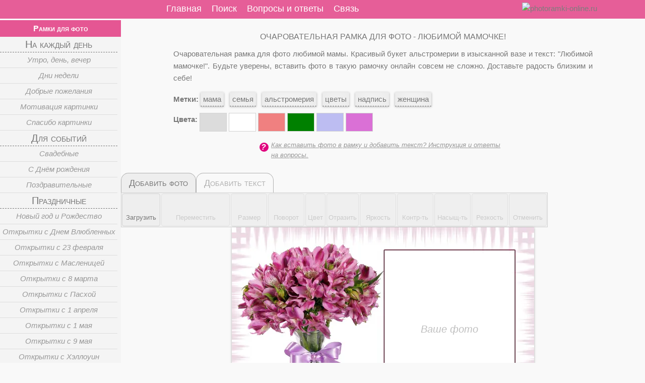

--- FILE ---
content_type: text/html; charset=utf-8
request_url: https://photoramki-online.ru/648-ocharovatelnaya-ramka-dlya-foto-lyubimoy-mamochke.html
body_size: 13148
content:
  <!DOCTYPE html>
<html  lang="ru-RU">
<head>
    <meta charset="utf-8">
    <meta name="viewport" content="width=device-width,initial-scale=1">
    <title>Очаровательная рамка для фото - Любимой мамочке!</title>
    <meta name="description" content="Очаровательная рамка для фото любимой мамы...">
    <meta name="keywords" content="фоторамки онлайн, вставить фото, добавить текст на изображениемама, семья, альстромерия, цветы, надпись, женщина"/>
    
    <meta name="google-site-verification" content="WsI3OEdyvA42ZBdM7m9X9AvUAIO9pj00Wr8wxfKG9PE" >
    <meta name="yandex-verification" content="9597d9a826469595">
    <meta name="application-name" content="photoramki-online">
    <meta name="msapplication-tooltip" content="Открыть photoramki-online">
    <meta name="msapplication-starturl" content="/">
    <meta name="msapplication-window" content="width=1024"/>
    
    
    
       <link rel="icon" type="image/png" href="/favicon-96x96.png" sizes="96x96" />
    <link rel="icon" type="image/svg+xml" href="/favicon.svg" />
    <link rel="shortcut icon" href="/favicon.ico" />
    <link rel="apple-touch-icon" sizes="180x180" href="/favicon/apple-touch-icon.png" />
    <meta name="apple-mobile-web-app-title" content="Рhotoramki-online" />
    <link rel="manifest" href="/favicon/site.webmanifest" /><style>html,body,div,span,h1,h2,h3,p,a,b,u,i,center,ul,li,form,label,table,tr,th,td,nav{ margin:0; padding:0; border:0; vertical-align:baseline}article,aside,details,figcaption,figure,footer,header,hgroup,menu,nav,section{ display:block}body{line-height:1}ol,ul{list-style:none}:root{ --primary-color:#e55693;--border-radius:12px}*,*::before,*::after{}*{font-size:15px;color:#777;font-family:Roboto,Tahoma,Verdana,sans-serif;line-height:1.6em} p,p strong,p a,p a:link{text-align:justify}p{margin:10px 0}a{outline:medium none}a,a strong{outline:none;text-decoration:none;font-weight:400}a:link{font-weight:400}a:visited{font-weight:400}a:hover{text-decoration:underline}h1{font-size:16px;font-weight:500;text-transform:uppercase;text-align:center}.TR{clear:both;display:block;height:0;overflow:hidden;width:100%}html,body{background-color:#f9f9f9;width:100%;height:100%} #wrapper{margin-right:auto;margin-left:auto;background-color:#f9f9f9;width:1280px;min-height:100%}#header{background-color:var(--primary-color);opacity:0.95;overflow:hidden;position:fixed;z-index:1000;height:37px;left:0;right:0}#logotext a{font-family:Comic Sans MS;font-size:18px;line-height:24px;color:#fff;text-shadow:0 -1px 0 #f6f8f3}#logotext a::before{ content:"♥"}#header_box{width:1120px;margin:0 auto;position:relative}#navbar,#nav_mini{width:100%;float:left}#nav_mini{display:none} #topMemuMini{position:absolute;width:100px;padding:3px 0;cursor:pointer;display:block;font-size:18px;color:#fff;font-weight:400;height:fit-content;line-height:32px} #topMemuMini:hover{font-weight:bold}.icon-bar{display:block;width:30px;margin:2px;border-radius:1px;border:2px double #fff;float:left} #logoMini{padding:5px;position:absolute;top:0;right:10px;z-index:1001} .mobBtn{width:30px;float:left;margin-right:10px;padding:2px}#menuTop{position:absolute;float:left;left:240px;user-select:none}#menuTop ul li{padding:0 10px;float:left}#current{font-weight:bold;padding:0;text-decoration:none}#menuTop ul li#current{text-decoration:underline}#menuTop ul li a,#current{font-size:18px;color:#fff;line-height:35px}#current,#menuTop ul li a:hover{font-weight:bold;padding:0;text-decoration:none}#middle{padding-top:40px;position:relative;width:100%}#container{float:left;overflow:hidden;width:100%}#content{padding:0 0 0 240px}#leftcolumn{float:left;z-index:22;width:240px;overflow-y:auto;position:relative;height:auto;margin-left:-100%} #prolog,#epilog,.ShotArticle{position:relative;margin:0 auto;clear:both;padding:10px 0} #prolog{width:80%;padding-top:20px}#epilog{width:90%}#epilog p{text-align:justify;margin:0}#footer{clear:both;background-color:#cdc9c9;width:100%;height:30px;margin-top:-30px;z-index:1;bottom:0;position:relative} #footer p{text-align:center;margin:0}#LiveInternet{display:none}#leftcolumn{background-color:rgb(244,244,244);user-select:none}#leftcolumn a{text-decoration:none;display:block}#leftMemu{cursor:pointer;display:block;overflow:auto}#leftMemu h2{background-color:var(--primary-color);height:33px;text-align:center}#leftMemu h2 a{font-variant:small-caps;font-size:16px;color:#fff;font-weight:600;line-height:33px}#leftcolumn .li-gr{margin-right:7px;border:0px solid #d2d2d2;border-left:none} #leftcolumn .li-gr a,#leftcolumn .li-off a{font-variant:small-caps} #leftcolumn .li-gr a{font-size:20px}#leftcolumn .li-sgr a{font-size:15px;font-variant:normal}#leftcolumn .li-off a{font-size:17px} #leftcolumn .li-sgr a{color:#999;font-style:italic}#leftcolumn .li-gr a:hover,#leftcolumn .li-sgr a:hover{background-color:#eee} #leftcolumn .li-sgr a:hover{color:#555} #leftMemu li .li-sgr:hover,#leftMemu .li-off:hover{background-color:#eee} #leftcolumn .li-sgr span:hover{color:#777}#leftcolumn ul.menu li a{line-height:30px;text-align:center}#leftcolumn .li-gr a{border-bottom:1px dashed #777} #leftcolumn .li-off,#leftcolumn .li-sgr a{border-bottom:1px solid #ddd}.insHelp{color:#999;margin:0px auto;width:500px;font-size:13px;padding:5px 20px;font-style:italic}.helpQ{width:18px ;line-height:18px} .insHelp a{color:#999;text-decoration:underline;font-size:13px}.helpQ{color:#fff;float:left;top:-3px;background-color:#e0037f;text-align:center;text-indent:-3px;font-weight:bold;font-size:16px;border-radius:50%;margin:5px} .helpQ::before{display:block;content:"?";transition:all 0.3s ease-out 0s} .labels a{background-color:white;margin-top:10px;border-bottom:1px dashed #777;padding:5px; line-height:2.7;box-shadow:0 1px 4px rgba(0,0,0,0.3),0 0 40px rgba(0,0,0,0.1) inset}.labels a:hover{text-decoration:none;color:#e0037f }#trimForm,#textForm{display:none}#eTools{margin:0 auto;position:relative;user-select:none}#eToolMenu{clear:both;background-color:#f2f2f2;position:relative;border:1px solid #d2d2d2}#ePhoto,#eText{position:relative;top:0;left:0;margin:0;padding:0}#ePhoto ul,#ePhoto li,#eText ul,#eText li{margin:1px;padding:3px}#ePhoto li,#eText li{list-style:none;display:inline;float:left}#eText{display:none}.eToolTb{text-align:center;font-variant:small-caps;float:left;display:block;font-size:18px;padding:5px 15px;color:#b0b0b0;border:1px solid #b0b0b0;border-bottom:none;border-top-left-radius:15px;border-top-right-radius:15px}.eToolTb:hover{color:#777}.eToolTbA{background-color:#eee;color:#777;cursor:default}.eToolBtn{margin:0px;border:1px solid #d2d2d2;border-radius:4px;text-align:center;float:left;background-color:#eee;height:57px;line-height:1em}.eToolText{font-size:13px;clear:both}#curIm,#selectFontFm,#selectFontSize{padding:6px 0}.button3{cursor:pointer;font-size:21px;line-height:20px;height:30px;width:30px;display:inline-block}.button3:hover{background-color:#d0d0d0}.button3:active{background-color:#c0c0c0}.noActive,.noActive div{opacity:0.55;pointer-events:none}.eButton{background-image:url("images/button_edit8.png");height:30px;width:30px;border-radius:7px;padding:1px;display:inline-block} #eLeft{background-position:0 0}#eRight{background-position:-30px 0}#eTop{background-position:-60px 0}#eBot{background-position:-90px 0}#eSmall{background-position:-120px 0}#eBig{background-position:-150px 0}#eRotatL{background-position:-180px 0}#eRotatR{background-position:-210px 0}#eGray{background-position:-238px 0}#eScaleG{background-position:-270px 0}#eBrighL{background-position:-120px 0}#eBrighR{background-position:-150px 0}#eContrL{background-position:-120px 0}#eContrR{background-position:-150px 0}#eSaturL{background-position:-120px 0}#eSaturR{background-position:-150px 0}#eSharpL{background-position:-120px 0}#eSharpR{background-position:-150px 0}#eUndo{background-position:-390px 0}#eLoad{background-position:-330px 0}#eRotat{background-position:-630px 0}#brighBtn,#contrBtn,#saturBtn,#sharpBtn,#bgrOpacBtn{position:relative}#brigh,#contr,#satur,#sharp,#bgrOpac,#bgrBlur{font-size:12px;display:none}.leter{position:absolute;color:#c0c0c0;font-size:20px;font-style:italic}.leter:hover{color:#990000}.photoIn{position:absolute}.butColor{box-shadow:none;display:inline-block;width:52px;height:35px;margin:2px 0;border:1px solid #d2d2d2}.butColor:hover{box-shadow:0 0 3px #a3a3a3}.labels .aColor{padding:0px;box-shadow:none}#phLoadForm{display:none}#popupCut{width:640px}#closeCut{width:85px}#getCartBlok{width:533px;margin:0 auto;display:none}.panelRigth .button{width:121px;margin:5px auto} .form .panelLeft{width:380px} .form .panelRigth{width:120px} #getCartLoader,#fade,.popupbox{display:none}#PhotoFrame{overflow:hidden;margin:0 auto;position:relative;z-index:20; background:#fff none repeat scroll 0 0;box-shadow:0 1px 4px rgba(0,0,0,0.3)}#Frame,#FrameImg{width:100%;height:100%}#FrameImg{object-fit:cover}#Frame{position:absolute;top:0;z-index:21;pointer-events:none}#moveRes{width:40px;height:20px;top:20px;left:20px;position:absolute;z-index:22;cursor:move;outline:2px dashed rgba(222,60,80,.9);display:none}.dn{display:none}#movend{display:none;z-index:21}#bgrOpacBtn,#bgrBlurBtn{width:70px}#helpSite{width:600px;margin:0 auto;text-align:center;font-style:italic;padding:10px 0;font-size: 18px; color: #86828d;font-variant: small-caps;}.um-btn{background-image:url('../images/UMIcon.png');width:32px;height:32px;margin-right:10px;background-size:contain;background-repeat:no-repeat;background-position:center}
.icon-button{ display:inline-flex; align-items:center; justify-content:center; text-decoration:none; height:30px; padding:20px 7px; margin:12px auto; border-radius:24px; font-family:Arial,sans-serif; font-size:16px; transition:all 0.3s;border:none; cursor:pointer; border:1px solid #8b3ffd; box-sizing:border-box; animation: pulse 4s ease-in-out infinite;}.icon-button span{color:#6e2dc4}a:hover .icon-button{text-decoration:none}﻿#eTools{display:table} #eToolMenu{display:table} @media screen and (max-width:1279px)and (min-width:1024px){#wrapper,#header_box{width:1000px}#content{padding:0} #logo,#leftcolumn{display:none}#nav_mini{display:block}#menuTop{left:0;top:40px;border-top:1px solid #fff}#leftcolumn{left:-300px;position:fixed;height:90%;margin-left:0;top:75px;box-shadow:0 0 10px rgba(0,0,0,0.5)}}@media screen and (max-width:1023px)and (min-width:768px){#logo,#leftcolumn{display:none}#wrapper,#header_box{width:744px}#content{padding:0} #nav_mini{display:block}#menuTop{left:0;top:40px;border-top:1px solid #fff}#leftcolumn{left:-300px;position:fixed;height:90%;margin-left:0;top:75px;box-shadow:0 0 10px rgba(0,0,0,0.5)}} @media screen and (max-width:767px)and (min-width:640px){#logo,#leftcolumn{display:none}#wrapper,#header_box,#nav_menu{width:614px}#content{padding:0} #nav_mini{display:block}#menuTop{left:0;top:40px;border-top:1px solid #fff}#leftcolumn{left:-300px;position:fixed;height:90%;margin-left:0;top:75px;box-shadow:0 0 10px rgba(0,0,0,0.5)}#bgrBlur{top:47px}}@media screen and (max-width:639px) {#logo,#leftcolumn{display:none}#wrapper,#header_box{width:336px}#content{padding:0} p{margin:0}#nav_mini{display:block}#menuTop{left:0;top:40px;border-top:1px solid #fff}#leftcolumn{left:-300px;position:fixed;height:90%;margin-left:0;top:110px;box-shadow:0 0 10px rgba(0,0,0,0.5)} .labels a{padding:2px}.insHelp{width:300px}.adsTop{display:none} #popupCut{width:330px} #cutMiniature{width:150px} .eButton{margin:2px}#curIm{height:36px}#bgrOpacBtn,#bgrBlurBtn{width:78px}#getCartBlok,#helpSite{width:300px}.panelRigth .button{width:60px;margin-top:30px}#getCartSForm,#getCartBForm{padding:0}.form p,#helpSite{font-size:13px}.form .panelLeft{width:200px}.form .panelRigth{width:68px}#bgrBlur{top:113px}}
@keyframes pulse{0% {transform: scale(1);opacity: 1;-webkit-box-shadow: 0 0 rgba(139,63,253,.5);-moz-box-shadow: 0 0 rgba(139,63,253,.5);box-shadow: 0 0 rgba(139,63,253,.5); }  50% {transform: scale(1.05);  opacity: 0.8; }100% { transform: scale(1);opacity: 1;-webkit-box-shadow: 0 0 0 20px rgba(139,63,253,.0);-moz-box-shadow: 0 0 0 20px rgba(139,63,253,.0);box-shadow: 0 0 0 20px rgba(139,63,253,.0);}  
       
        
        
        
		
		
   
   
        
       
   
    
        
        	
		
		
    </style><script data-ad-client="ca-pub-7901103485314127" async src="https://pagead2.googlesyndication.com/pagead/js/adsbygoogle.js"></script><!-- Google tag (gtag.js) --><script async src="https://www.googletagmanager.com/gtag/js?id=G-0J6EZBS7JD"></script><script>  window.dataLayer = window.dataLayer || [];  function gtag(){dataLayer.push(arguments);}  gtag('js', new Date()); gtag('config', 'G-0J6EZBS7JD');</script><meta name="yandex-verification" content="9597d9a826469595"><script src="https://sdk.adlook.tech/inventory/core.js" async type="text/javascript"></script><script>
(function UTCoreInitialization() {
  if (window.UTInventoryCore) {
    new window.UTInventoryCore({type: "sticky",host: 2652,content: false,width: 400,height: 225,playMode: "autoplay",align: "right",verticalAlign: "bottom",openTo: "open-creativeView",infinity: true,interfaceType: 0,withoutIframe: true,infinityTimer: 1,mobile: {align: "center",verticalAlign: "bottom",},});
    return;
  }
  setTimeout(UTCoreInitialization, 100);
})();
</script></head>
 	<body>
     <header id="header"><nav id="header_box"><div id="nav_mini"><div id="topMemuMini"><div class="mobBtn"><span class="icon-bar"></span><span class="icon-bar"></span><span class="icon-bar"></span></div>Меню</div></div><div id="navbar"><nav id="menuTop" >
	<ul><li><a id=pathMain href="https://photoramki-online.ru/">Главная</a></li><li><a href="https://photoramki-online.ru/poisk.html">Поиск</a></li><li><a href="https://photoramki-online.ru/voprosy.html">Вопросы и ответы</a></li><li><a href="https://photoramki-online.ru/contact.html">Связь</a></li></ul>
		 </nav><!--id="pillmenu"--></div><div id="logoMini"><a href="https://photoramki-online.ru/"><picture><source type="image/webp" srcset="https://photoramki-online.ru/images/logo-mini1.webp"><source type="image/png" srcset="https://photoramki-online.ru/images/logo-mini1.png"><img src="https://photoramki-online.ru/images/logo-mini1.png" alt="photoramki-online.ru" width="190" height="22"></picture></a></div></nav></header><div id="wrapper"><div id="middle"><div id="container"><div id="content"><div id="prolog"><header><h1>Очаровательная рамка для фото - Любимой мамочке!</h1></header><p>Очаровательная рамка для фото любимой мамы. Красивый букет альстромерии в изысканной вазе и текст: "Любимой мамочке!". Будьте уверены, вставить фото в такую рамочку онлайн совсем не сложно. Доставьте радость близким и себе!</p><p class="labels"><b>Метки:</b> <a href="https://photoramki-online.ru/poisk.html?t=мама" target="_blank">мама</a>&nbsp &nbsp<a href="https://photoramki-online.ru/poisk.html?t=семья" target="_blank">семья</a>&nbsp &nbsp<a href="https://photoramki-online.ru/poisk.html?t=альстромерия" target="_blank">альстромерия</a>&nbsp &nbsp<a href="https://photoramki-online.ru/poisk.html?t=цветы" target="_blank">цветы</a>&nbsp &nbsp<a href="https://photoramki-online.ru/poisk.html?t=надпись" target="_blank">надпись</a>&nbsp &nbsp<a href="https://photoramki-online.ru/poisk.html?t=женщина" target="_blank">женщина</a>&nbsp &nbsp<br><b>Цвета:</b> <a href="https://photoramki-online.ru/poisk.html?c=серебристый"  class="aColor" target="_blank"><span class="butColor" style="background-color:#DCDCDC;"  title="серебристый">&nbsp; </span></a> <a href="https://photoramki-online.ru/poisk.html?c=белый"  class="aColor" target="_blank"><span class="butColor" style="background-color:#FFFFFF;"  title="белый">&nbsp; </span></a> <a href="https://photoramki-online.ru/poisk.html?c=розовый"  class="aColor" target="_blank"><span class="butColor" style="background-color:#F08080;"  title="розовый">&nbsp; </span></a> <a href="https://photoramki-online.ru/poisk.html?c=зеленый"  class="aColor" target="_blank"><span class="butColor" style="background-color:#008000;"  title="зеленый">&nbsp; </span></a> <a href="https://photoramki-online.ru/poisk.html?c=лавандовый"  class="aColor" target="_blank"><span class="butColor" style="background-color:#bdbdf2;"  title="лавандовый">&nbsp; </span></a> <a href="https://photoramki-online.ru/poisk.html?c=лиловый"  class="aColor" target="_blank"><span class="butColor" style="background-color:#DA70D6;"  title="лиловый">&nbsp; </span></a> </p><div class="insHelp"><div class="helpQ"></div><a target="_blank" href="https://photoramki-online.ru/voprosy.html">Как вставить фото в рамку и добавить текст? Инструкция и ответы на вопросы.</a></div></div><!-- #prolog --><div class="ShotArticle" ><div id="adlk-embed"></div><div class="TR">&nbsp;</div> <form id="phLoadForm" enctype="multipart/form-data"  method="post"><input type="file" name="image" id="path"></form><form id="trimForm" name="trimForm" method="post">
             <input name="cutL0" value="1211" id="cutL0">
			 <input name="cutT0" value="183" id="cutT0">
			 <input name="cutW0" value="1029" id="cutW0">
			 <input name="cutH0" value="1248" id="cutH0">
 			<input name="idFrame" value="648" id="idFrame">  <input name="frW" value="2395" id="frW"><input name="frH" value="1795" id="frH"><input name="countCut" value="1" id="countCut"> <input name="scale" value="0.25052192066806" id="scale"><input name="maxSize" value="600" id="maxSize"><input name="ratioS" value="1" id="ratioS" /></form><div class="TR">&nbsp;</div> <div id="eTools" ><div id="ePhotoTb" class="eToolTb eToolTbA">Добавить фото</div><div id="eTextTb" class="eToolTb">Добавить текст</div><div  id="eToolMenu"><ul  id="ePhoto"><li class="eToolBtn">
<div id="eLoad" class="eButton button3" title="Загрузить своё фото в рамку"></div>
<div class="eToolText">&nbspЗагрузить&nbsp</div>
</li><li class="eToolBtn noActive">
<div id="eLeft" class="eButton button3" title="Влево"></div><div id="eRight" class="eButton button3" title="Вправо"></div><div id="eTop" class="eButton button3" title="Вверх"></div><div id="eBot" class="eButton button3" title="Вниз"></div>
<div class="eToolText">Переместить</div>
</li><li class="eToolBtn noActive">
<div id="eSmall" class="eButton button3" title="Уменьшить размер"> </div><div id="eBig" class="eButton button3" title="Увеличить размер"></div>
<div class="eToolText">Размер</div> 
</li>


<li class="eToolBtn noActive">
<div id="eRotatL" class="eButton button3" title="Поворот против часовой"></div><div id="eRotatR" class="eButton button3" title="Поворот по часовой"></div>
<div class="eToolText">Поворот</div> 
</li>  
                            
<li class="eToolBtn noActive">
<div id="eGray" class="eButton button3" title="Обесцветить"></div> 
<div class="eToolText">Цвет</div>
</li>
                          
<li class="eToolBtn noActive">
<div id="eScaleG" class="eButton button3" title="Отразить по горнизонтали" ></div> 
<div class="eToolText">Отразить</div>
</li>

                             
<li class="eToolBtn noActive" id="brighBtn">
<div id="eBrighL" class="eButton button3" title="Уменьшить яркость"></div><div id="eBrighR" class="eButton button3" title="Увеличить яркость"></div>
<div class="eToolText">Яркость</div>
<div class="eInfo" id="brigh">0</div>
</li>

                            
<li class="eToolBtn noActive" id="contrBtn">
<div id="eContrL" class="eButton button3" title="Уменьшить контрастность"></div><div id="eContrR" class="eButton button3" title="Увеличить контрастность"></div>
<div class="eToolText">Контр-ть</div>
<div class="eInfo" id="contr">0</div>
</li>
 
                            
<li class="eToolBtn noActive" id="saturBtn">
<div id="eSaturL" class="eButton button3" title="Уменьшить насыщенность"></div><div id="eSaturR" class="eButton button3" title="Увеличить насыщенность"></div>
<div class="eToolText">Насыщ-ть</div>
<div class="eInfo" id="satur">0</div>
</li>


<li class="eToolBtn noActive" id="sharpBtn">
<div id="eSharpL" class="eButton button3" title="Уменьшить резкость"></div><div id="eSharpR" class="eButton button3" title="Увеличить резкость"></div>
<div class="eToolText">Резкость</div>
<div class="eInfo" id="sharp">0</div>
</li>
                            
<li class="eToolBtn noActive">
<div id="eUndo" class="eButton button3" title="Отменить все преобразования"></div>
<div class="eToolText">&nbspОтменить&nbsp</div>
</li>

</ul><ul  id="eText" > 
                     <li class="eToolBtn">
								<div id="eAddText" class="eButton button2" title="Добавить текст"></div> 
                                <div class="eToolText">Добавить</div>
						  	</li>
 <li class="eToolBtn noActive">
<div id="eLeftT" class="eButton button2" title="Влево"></div><div id="eRightT" class="eButton button2" title="Вправо"></div><div id="eTopT" class="eButton button2" title="Вверх"></div><div id="eBotT" class="eButton button2" title="Вниз"></div>
<div class="eToolText">Переместить</div>
</li>
                            
                     <li class="eToolBtn noActive"> 
                         <select id="selectFontFm"> 
                        <option value="Arial" style="font-family: Arial;">Arial</option>
                        <option value="Verdana" style="font-family: Verdana;">Verdana </option>
                        <option value="Impact" style="font-family: Impact;">Impact </option>
                        <option value="Comic Sans MS" style="font-family: Comic Sans MS;">Comic</option>
                        <option value="times new roman" style="font-family: times new roman;">Times</option> 
                        <option value="Alumni" style="font-family: Alumni;">Alumni</option>
                        <option value="BadScript" style="font-family: BadScript;">BadScript</option>
                         <option value="Lobster" style="font-family: Lobster;">Lobster</option>
                        <option value="Neucha" style="font-family: Neucha;">Neucha</option>
                        <option value="OrelegaOne" style="font-family: OrelegaOne;">OrelegaOne</option>  
                        <option value="Pacifico" style="font-family: Pacifico;">Pacifico</option>
                        <option value="Pangolin" style="font-family: Pangolin;">Pangolin</option>
                        <option value="Pattaya" style="font-family: Pattaya;">Pattaya</option>
                        <option value="Philosopher" style="font-family: Philosopher;">Philosopher</option>
                        <option value="PoiretOne" style="font-family: PoiretOne;">PoiretOne</option>
                        <option value="RubikMarkerHatch" style="font-family: RubikMarkerHatch;">RubikMarker</option>
                        <option value="RubikMonoOne" style="font-family: RubikMonoOne;">RubikMono</option>
                        <option value="SofiaSans" style="font-family: SofiaSans;">SofiaSans</option>
                         <option value="Ubuntu" style="font-family: Ubuntu;">Ubuntu</option>  
                         <option value="YesevaOne" style="font-family: YesevaOne;">YesevaOne</option>  
                        <option value="Caveat" style="font-family: Caveat,cursive;">Caveat</option>  

                        
                        </select>
                         <div class="eToolText">&nbspШрифт&nbsp</div>
            		</li>
                    
                    <li class="eToolBtn noActive"> 
                          <select id="selectFontSize"><option value="10">10</option><option value="11">11</option><option value="12">12</option><option value="13">13</option><option value="14">14</option><option value="15">15</option><option value="16">16</option><option value="17">17</option><option value="18">18</option><option value="19">19</option><option value="20">20</option><option value="21">21</option><option value="22">22</option><option value="23">23</option><option value="24">24</option><option value="25">25</option><option value="26">26</option><option value="27">27</option><option value="28">28</option><option value="29">29</option><option value="30">30</option><option value="31">31</option><option value="32">32</option><option value="33">33</option><option value="34">34</option><option value="35">35</option><option value="36">36</option><option value="37">37</option><option value="38">38</option><option value="39">39</option><option value="40">40</option><option value="41">41</option><option value="42">42</option><option value="43">43</option><option value="44">44</option><option value="45">45</option><option value="46">46</option><option value="47">47</option><option value="48">48</option><option value="49">49</option><option value="50">50</option><option value="51">51</option><option value="52">52</option><option value="53">53</option><option value="54">54</option><option value="55">55</option><option value="56">56</option><option value="57">57</option><option value="58">58</option><option value="59">59</option><option value="60">60</option><option value="61">61</option><option value="62">62</option><option value="63">63</option><option value="64">64</option><option value="65">65</option><option value="66">66</option><option value="67">67</option><option value="68">68</option><option value="69">69</option><option value="70">70</option><option value="71">71</option><option value="72">72</option><option value="73">73</option><option value="74">74</option><option value="75">75</option><option value="76">76</option><option value="77">77</option><option value="78">78</option><option value="79">79</option><option value="80">80</option><option value="81">81</option><option value="82">82</option><option value="83">83</option><option value="84">84</option><option value="85">85</option><option value="86">86</option><option value="87">87</option><option value="88">88</option><option value="89">89</option><option value="90">90</option><option value="91">91</option><option value="92">92</option><option value="93">93</option><option value="94">94</option><option value="95">95</option><option value="96">96</option><option value="97">97</option><option value="98">98</option><option value="99">99</option><option value="100">100</option></select><div class="eToolText">&nbspРазмер&nbsp</div></li><li class="eToolBtn noActive"> 
                     <input id="fontCol" class="toolbar-color"  type="color" value="#000000">
              <div id="eFontCol" class="eButton button2 pasFontCol" title="Выбрать цвет шрифта"></div>                  
                        <div class="eToolText">&nbspЦвет шрифта&nbsp</div>
            		</li> 
                    
                    <li class="eToolBtn noActive"> 
                    <input id="bgrCol" class="toolbar-color"  type="color" value="#000000">
                    <div id="eBgrCol" class="eButton button2" title="Выбрать цвет фона"></div>  
                        <div class="eToolText">&nbspЦвет фона&nbsp</div>
            		</li><li class="eToolBtn noActive" id="bgrOpacBtn" > 
                    <div id="eBgrOpacL" class="eButton button2" title="Уменьшить прозрачность цвета фона"></div> 
                    <div id="eBgrOpacR" class="eButton button2" title="Увеличить прозрачность цвета фона"></div> 
                    <div class="eToolText1">Прозрачность цвета фона</div>
                     <div class="eInfo" id="bgrOpac">0</div>   
            		 </li> 
                    
       <li class="eToolBtn noActive" id="bgrBlurBtn"> 
                   <div id="eBgrBlurL" class="eButton button2" title="Уменьшить размытие краев фона"></div> 
                    <div id="eBgrBlurR" class="eButton button2" title="Увеличить размытие краев фона"></div> 
                    <div class="eToolText1">Размытие краев</div>
                     <div class="eInfo" id="bgrBlur">0</div>   
            		</li> 
                                 
       <li class="eToolBtn noActive" id="bgrBlr" > 
                    <div id="eBgrBlur" class="eButton button2 noBlur" title="Размытие фона"></div> 
                     <div class="eToolText1">Размыть фон</div>   
            		</li>                     
                    
                    <li class="eToolBtn noActive"> 
                     <div id="eBgrRec" class="eButton button2 noBgrRec" title="Прямоугольная"></div>&nbsp&nbsp 
                     <div id="eBgrRou" class="eButton button2 noBgrRou" title="Закругленные углы"></div> 
                        <div class="eToolText">Форма</div>
            		</li> 
                    
<li class="eToolBtn noActive">
<div id="eRotatTL" class="eButton button2" title="Поворот против часовой"></div><div id="eRotatTR" class="eButton button2" title="Поворот по часовой"></div>
<div class="eToolText">Поворот</div> 
</li><li class="eToolBtn noActive"><div id="eTextDel" class="eButton button2" title="Удалить текст"></div>&nbsp&nbsp  
<div class="eToolText">Удалить</div>                     
</li> </ul></div></div><div class="TR">&nbsp;</div> <div id="PhotoFrame"  style="width:600px; height:449px;" >  <div class="leter" style="top:187px; left:382px" title="Кликните и загрузите свое фото">Ваше фото</div><div class="photoIn dn"  id="Photo0"><canvas id="canva0" ></canvas></div> <div id="Frame"><picture><source type="image/webp" srcset="https://photoramki-online.ru/data/photoramki/midle/648-ramka-lyubimoy-mamochke.webp"><source type="image/webp" srcset="https://photoramki-online.ru/data/photoramki/midle/648-ramka-lyubimoy-mamochke.png"><img id="FrameImg" src="https://photoramki-online.ru/data/photoramki/midle/648-ramka-lyubimoy-mamochke.png" alt="рамка Любимой мамочке"></picture></div><div id="movend" style="width:600px; height:449px;" ></div>
    <div id="moveRes"><span class="resHan rIm-nw"></span><span class="resHan rIm-ne"></span>
    <span class="resHan rIm-se"></span><span class="resHan rIm-sw"></span>
    </div> </div><div id="getCartLoader"></div><div id="getCartMessage"></div><div id="helpSite">Сервис бесплатный, но не бесплатен в содержании. Если он был Вам полезен — помогите ему жить и развиваться.<br> <a class="icon-button" style="text-decoration: none;" href="https://yoomoney.ru/to/410012409208175" target="_blank"><div class="um-btn"></div><span>Помочь чем можете</span></a></div> <div id="getCartBlok" ><p class="tac tb">Тип загрузки:</p><div id="getCartSForm" class="form"><div class="panelLeft"><p>Скачать изображение для просмотра на экране монитора,<br>с разрешением 600&nbsp;x&nbsp;449&nbsp;пикселей, 72 dpi</p></div>
<div class="panelRigth"><div id="getCartS" class="button" >Скачать</div> </div></div><div id= "getCartBForm" class="form"><div class="panelLeft"><p>Скачать  изображение для печати (размер 20.3&nbsp;x&nbsp;15.2&nbsp;см),<br>с разрешением 2395&nbsp;x&nbsp;1795&nbsp;пикселей, 300 dpi</p></div>
<div class="panelRigth"><div id="getCartB" class="button" >Скачать</div></div></div><p class="tac"><strong>Оформите интересно свои любимые фотографии!</strong></p> </div><p class="hh2">Похожие фоторамки</p><div id="NewFrames" ><div class="row_preview opat0"><div itemscope="" itemtype="http://schema.org/Article" class="effect_preview" ><a href="https://photoramki-online.ru/1365-podari-mne-cvety-ya-zabyla-kak-vyglyadit-leto-vstavit-foto.html" itemprop="url"><div class="im_preview"><picture><source type="image/webp" srcset="https://photoramki-online.ru/data/photoramki/preview/1365-ramka-s-romashkam-podari-mne-cvety.webp"><source type="image/jpeg" srcset="https://photoramki-online.ru/data/photoramki/preview/1365-ramka-s-romashkam-podari-mne-cvetyjpg"><img loading="lazy" itemprop="image" src="https://photoramki-online.ru/data/photoramki/preview/1365-ramka-s-romashkam-podari-mne-cvety.jpg" width="290" height="204" alt="рамка с ромашкам подари мне цветы"></picture></div><div class="inscription"><span itemprop="name">Подари мне цветы, я забыла, как выглядит лето... Вставить фото</span></div></a></div></div><div class="row_preview opat0"><div itemscope="" itemtype="http://schema.org/Article" class="effect_preview" ><a href="https://photoramki-online.ru/1783-diplom-nastoyaschey-zhenschine-vstavit-foto.html" itemprop="url"><div class="im_preview"><picture><source type="image/webp" srcset="https://photoramki-online.ru/data/photoramki/preview/1783-ramka-diplom-nastoyaschey-zhenschine.webp"><source type="image/jpeg" srcset="https://photoramki-online.ru/data/photoramki/preview/1783-ramka-diplom-nastoyaschey-zhenschinejpg"><img loading="lazy" itemprop="image" src="https://photoramki-online.ru/data/photoramki/preview/1783-ramka-diplom-nastoyaschey-zhenschine.jpg" width="290" height="206" alt="рамка диплом Настоящей Женщине"></picture></div><div class="inscription"><span itemprop="name">Почетный диплом Настоящей Женщине, вставить фото онлайн</span></div></a></div></div><div class="row_preview opat0"><div itemscope="" itemtype="http://schema.org/Article" class="effect_preview" ><a href="https://photoramki-online.ru/720-privlekatelnaya-fotoramka-s-yarkimi-pionami.html" itemprop="url"><div class="im_preview"><picture><source type="image/webp" srcset="https://photoramki-online.ru/data/photoramki/preview/720-ramka-piony-babochki.webp"><source type="image/jpeg" srcset="https://photoramki-online.ru/data/photoramki/preview/720-ramka-piony-babochkijpg"><img loading="lazy" itemprop="image" src="https://photoramki-online.ru/data/photoramki/preview/720-ramka-piony-babochki.jpg" width="290" height="218" alt="рамка пионы бабочки"></picture></div><div class="inscription"><span itemprop="name">Привлекательная фоторамка с яркими пионами</span></div></a></div></div><div class="row_preview opat0"><div itemscope="" itemtype="http://schema.org/Article" class="effect_preview" ><a href="https://photoramki-online.ru/475-krasivaya-fotoramka-onlayn-s-cvetami-dlya-letnih-foto.html" itemprop="url"><div class="im_preview"><picture><source type="image/webp" srcset="https://photoramki-online.ru/data/photoramki/preview/475-ramka-leto-cvety.webp"><source type="image/jpeg" srcset="https://photoramki-online.ru/data/photoramki/preview/475-ramka-leto-cvetyjpg"><img loading="lazy" itemprop="image" src="https://photoramki-online.ru/data/photoramki/preview/475-ramka-leto-cvety.jpg" width="290" height="194" alt="рамка лето цветы"></picture></div><div class="inscription"><span itemprop="name">Красивая фоторамка онлайн с цветами для летних фото</span></div></a></div></div><div class="row_preview opat0"><div itemscope="" itemtype="http://schema.org/Article" class="effect_preview" ><a href="https://photoramki-online.ru/1245-ramka-dlya-foto-rozami-mishkoy-i-s-nadpisyu-pro-schastlivuyu-zhenschinu.html" itemprop="url"><div class="im_preview"><picture><source type="image/webp" srcset="https://photoramki-online.ru/data/photoramki/preview/1245-ramka-so-slovami-u-schastlivoy-zhenschiny-dva-imeni.webp"><source type="image/jpeg" srcset="https://photoramki-online.ru/data/photoramki/preview/1245-ramka-so-slovami-u-schastlivoy-zhenschiny-dva-imenijpg"><img loading="lazy" itemprop="image" src="https://photoramki-online.ru/data/photoramki/preview/1245-ramka-so-slovami-u-schastlivoy-zhenschiny-dva-imeni.jpg" width="290" height="194" alt="рамка со словами у счастливой женщины два имени"></picture></div><div class="inscription"><span itemprop="name">Рамка для фото розами, мишкой и с надписью про счастливую женщину</span></div></a></div></div><div class="row_preview opat0"><div itemscope="" itemtype="http://schema.org/Article" class="effect_preview" ><a href="https://photoramki-online.ru/1310-vstavit-foto-v-ramku-s-golubymi-cvetami-zhemchugom-i-babochkami.html" itemprop="url"><div class="im_preview"><picture><source type="image/webp" srcset="https://photoramki-online.ru/data/photoramki/preview/1310-ramka-cvetochnaya-golubaya-s-babochkami-i-zhemchugom.webp"><source type="image/jpeg" srcset="https://photoramki-online.ru/data/photoramki/preview/1310-ramka-cvetochnaya-golubaya-s-babochkami-i-zhemchugomjpg"><img loading="lazy" itemprop="image" src="https://photoramki-online.ru/data/photoramki/preview/1310-ramka-cvetochnaya-golubaya-s-babochkami-i-zhemchugom.jpg" width="246" height="330" alt="рамка цветочная голубая с бабочками и жемчугом"></picture></div><div class="inscription"><span itemprop="name">Вставить фото в рамку с голубыми цветами, жемчугом и бабочками</span></div></a></div></div><div class="row_preview opat0"><div itemscope="" itemtype="http://schema.org/Article" class="effect_preview" ><a href="https://photoramki-online.ru/851-zhenskaya-fotoramka-onlayn-s-ocharovatelnymi-gerberami.html" itemprop="url"><div class="im_preview"><picture><source type="image/webp" srcset="https://photoramki-online.ru/data/photoramki/preview/851-ramka-zhenskaya-gerbery.webp"><source type="image/jpeg" srcset="https://photoramki-online.ru/data/photoramki/preview/851-ramka-zhenskaya-gerberyjpg"><img loading="lazy" itemprop="image" src="https://photoramki-online.ru/data/photoramki/preview/851-ramka-zhenskaya-gerbery.jpg" width="233" height="330" alt="рамка женская герберы"></picture></div><div class="inscription"><span itemprop="name">Женская фоторамка онлайн с очаровательными герберами</span></div></a></div></div><div class="row_preview opat0"><div itemscope="" itemtype="http://schema.org/Article" class="effect_preview" ><a href="https://photoramki-online.ru/1529-nezhnaya-fotoramka-onlayn-s-belymi-cvetami.html" itemprop="url"><div class="im_preview"><picture><source type="image/webp" srcset="https://photoramki-online.ru/data/photoramki/preview/1529-ramka-belye-cvety.webp"><source type="image/jpeg" srcset="https://photoramki-online.ru/data/photoramki/preview/1529-ramka-belye-cvetyjpg"><img loading="lazy" itemprop="image" src="https://photoramki-online.ru/data/photoramki/preview/1529-ramka-belye-cvety.jpg" width="290" height="194" alt="рамка белые цветы"></picture></div><div class="inscription"><span itemprop="name">Нежная фоторамка онлайн с белыми цветами</span></div></a></div></div><div class="row_preview opat0"><div itemscope="" itemtype="http://schema.org/Article" class="effect_preview" ><a href="https://photoramki-online.ru/774-velikolepnaya-ramka-na-dva-foto-s-elegantnymi-rozami.html" itemprop="url"><div class="im_preview"><picture><source type="image/webp" srcset="https://photoramki-online.ru/data/photoramki/preview/774-ramka-dva-foto-rozy.webp"><source type="image/jpeg" srcset="https://photoramki-online.ru/data/photoramki/preview/774-ramka-dva-foto-rozyjpg"><img loading="lazy" itemprop="image" src="https://photoramki-online.ru/data/photoramki/preview/774-ramka-dva-foto-rozy.jpg" width="290" height="194" alt="рамка два фото розы"></picture></div><div class="inscription"><span itemprop="name">Великолепная рамка на два фото с элегантными розами</span></div></a></div></div><div id="imLoader"></div></div><div id="epilog" > <p>Любимое фото покажется еще более привлекательным, если поместить его в рамочку. 
			<a href="https://photoramki-online.ru/vstavit-foto-v-ramku.html">Рамки для фото</a>, 
			<a href="https://photoramki-online.ru/ramki-kazhdy-den.html">на каждый день</a>, 
			<a href="https://photoramki-online.ru/ramki-dlya-sobytiy.html">для событий</a>, 
			<a href="https://photoramki-online.ru/ramki-prazdnic.html">праздничные</a>, 
			<a href="https://photoramki-online.ru/ramki-vremena-goda.html">времена года</a>, 
			<a href="https://photoramki-online.ru/ramki-love.html">для влюбленных</a>, 
			<a href="https://photoramki-online.ru/ramki-rodnym-blizkim.html">для родных и близких</a>, 
			<a href="https://photoramki-online.ru/ramki-zhenskie.html">женские</a>, 
			<a href="https://photoramki-online.ru/ramki-muzhskie.html">мужские</a>, 
			<a href="https://photoramki-online.ru/ramki-detskie.html">детские</a>, 
			<a href="https://photoramki-online.ru/ramki-shkola.html">школьные</a>, 
			<a href="https://photoramki-online.ru/ramki-dlya-foto-prostie.html">простые</a>, 
			<a href="https://photoramki-online.ru/ramki-dlya-foto-raznye.html">разные рамочки</a>  легко преобразят любой фотоснимок всего за пару минут.  Порой достаточно <strong>вставить фото в рамку</strong> и у вас получится своя уникальная открытка. Такую оригинальную открытку можно подарить не только в честь праздника. Одна маленькая открытка подчас может заменить сотни слов. С помощью нее вы легко можете передать близким людям свои чувства или теплые пожелания. Вы можете сказать: "Спасибо", "Скучаю", " Я сожалею" не говоря ни слова. Вы просто можете выразить заботу, или поделиться с друзьями своим настроением…</p></div> </div></div></div><div id="leftcolumn"><nav id="leftMemu"><h2><a href="https://photoramki-online.ru/vstavit-foto-v-ramku.html">Рамки для фото</a></h2>
		 <ul class="menu">
		 <li class="li-gr"><a href="https://photoramki-online.ru/ramki-kazhdy-den.html">На каждый день</a><ul><li class="li-sgr"> <a href="https://photoramki-online.ru/ramki-utro-den-vecher.html">Утро, день, вечер</a></li><li class="li-sgr"> <a href="https://photoramki-online.ru/ramki-dni-nedeli.html">Дни недели</a></li><li class="li-sgr"> <a href="https://photoramki-online.ru/ramki-pozhelaniya.html">Добрые пожелания</a></li><li class="li-sgr"> <a href="https://photoramki-online.ru/ramki-motivaciya.html">Мотивация картинки</a></li><li class="li-sgr"> <a href="https://photoramki-online.ru/ramki-spasibo.html">Спасибо картинки</a></li>
				</ul>
				</li>
			   <li class="li-gr"><a href="https://photoramki-online.ru/ramki-dlya-sobytiy.html">Для событий</a><ul><li class="li-sgr"> <a href="https://photoramki-online.ru/ramki-svadba.html">Свадебные</a></li><li class="li-sgr"> <a href="https://photoramki-online.ru/ramki-den-rozhdeniya.html">С Днём рождения</a></li><li class="li-sgr"> <a href="https://photoramki-online.ru/ramki-pozdravitelnye.html">Поздравительные</a></li>
				</ul>
				</li>
			   <li class="li-gr"><a href="https://photoramki-online.ru/ramki-prazdnic.html">Праздничные</a><ul><li class="li-sgr"> <a href="https://photoramki-online.ru/ramki-novyjgod-rozhdestvo.html">Новый год  и Рождество</a></li><li class="li-sgr"> <a href="https://photoramki-online.ru/ramki-valentin.html">Открытки с Днем Влюбленных</a></li><li class="li-sgr"> <a href="https://photoramki-online.ru/ramki-23-fevralya.html">Открытки с 23 февраля</a></li><li class="li-sgr"> <a href="https://photoramki-online.ru/ramki-maslenica.html">Открытки с Масленицей</a></li><li class="li-sgr"> <a href="https://photoramki-online.ru/ramki-8-marta.html">Открытки с 8 марта</a></li><li class="li-sgr"> <a href="https://photoramki-online.ru/ramki-pasha.html">Открытки с Пасхой</a></li><li class="li-sgr"> <a href="https://photoramki-online.ru/ramki-1-aprelya.html">Открытки с 1 апреля</a></li><li class="li-sgr"> <a href="https://photoramki-online.ru/ramki-1-maya.html">Открытки с 1 мая</a></li><li class="li-sgr"> <a href="https://photoramki-online.ru/ramki-9-maya.html">Открытки с 9 мая</a></li><li class="li-sgr"> <a href="https://photoramki-online.ru/ramki-hellouin.html">Открытки с Хэллоуин</a></li><li class="li-sgr"> <a href="https://photoramki-online.ru/ramki-raznye-prazdniki.html">Открытки к разным праздники</a></li>
				</ul>
				</li>
			   <li class="li-gr"><a href="https://photoramki-online.ru/ramki-vremena-goda.html">Времена года</a><ul><li class="li-sgr"> <a href="https://photoramki-online.ru/ramki-zima.html">Зимние</a></li><li class="li-sgr"> <a href="https://photoramki-online.ru/ramki-vesna.html">Весенние</a></li><li class="li-sgr"> <a href="https://photoramki-online.ru/ramki-leto.html">Летние</a></li><li class="li-sgr"> <a href="https://photoramki-online.ru/ramki-osen.html">Осенние</a></li>
				</ul>
				</li>
			   <li  class="li-off"><a href="https://photoramki-online.ru/ramki-love.html">Для влюбленных</a></li><li  class="li-off"><a href="https://photoramki-online.ru/ramki-rodnym-blizkim.html">Для родных и близких</a></li><li  class="li-off"><a href="https://photoramki-online.ru/ramki-zhenskie.html">Женские</a></li><li  class="li-off"><a href="https://photoramki-online.ru/ramki-muzhskie.html">Мужские</a></li><li  class="li-off"><a href="https://photoramki-online.ru/ramki-detskie.html">Детские</a></li><li  class="li-off"><a href="https://photoramki-online.ru/ramki-shkola.html">Школьные</a></li><li  class="li-off"><a href="https://photoramki-online.ru/ramki-dlya-foto-prostie.html">Простые</a></li><li class="li-gr"><a href="https://photoramki-online.ru/ramki-dlya-foto-raznye.html">Разные рамочки</a><ul><li class="li-sgr"> <a href="https://photoramki-online.ru/ramki-zodiak.html">Знаки зодиака</a></li><li class="li-sgr"> <a href="https://photoramki-online.ru/ramki-oblozhka-zhurnala.html">Обложки журналов</a></li><li class="li-sgr"> <a href="https://photoramki-online.ru/ramki-znamenitosti.html">Знаменитости</a></li><li class="li-sgr"> <a href="https://photoramki-online.ru/ramki-eda.html">Пожелания с едой</a></li><li class="li-sgr"> <a href="https://photoramki-online.ru/ramki-zhivotnye.html">Животные</a></li><li class="li-sgr"> <a href="https://photoramki-online.ru/ramki-dengi.html">Денежные</a></li><li class="li-sgr"> <a href="https://photoramki-online.ru/ramki-more.html">Морские</a></li><li class="li-sgr"> <a href="https://photoramki-online.ru/ramki-puteshestviya.html">Путешествия</a></li>
				</ul>
				</li>
			   </ul> <!--class="module_menu"--> <h2><a href="https://photoramki-online.ru/fotoeffekty-online.html">Фотоэффекты онлайн</a></h2>
		 <ul class="menu">
		 <li  class="li-off"><a href="https://photoramki-online.ru/fotoeffekty-s-prirodoy.html">С природой</a></li><li  class="li-off"><a href="https://photoramki-online.ru/fotoeffekty-s-cvetami.html">С цветами</a></li><li  class="li-off"><a href="https://photoramki-online.ru/fotoeffekty-s-vodoy.html">С водой</a></li><li  class="li-off"><a href="https://photoramki-online.ru/fotoeffekty-s-kinofilmami.html">Кинофильмы</a></li><li  class="li-off"><a href="https://photoramki-online.ru/fotoeffekty-v-gorode.html">В городе</a></li><li  class="li-off"><a href="https://photoramki-online.ru/fotoeffekty-raznye.html">Разные фотоколлажи</a></li></ul> <!--class="module_menu"--> <h2><a href="https://photoramki-online.ru/kalendari-s-foto-online.html">Календари 2026 с фото</a></h2>
		 <ul class="menu">
		 <li  class="li-off"><a href="https://photoramki-online.ru/kalendari-s-foto-detskie.html">Детские</a></li><li  class="li-off"><a href="https://photoramki-online.ru/kalendari-s-foto-prazdnichnye.html">Праздничные</a></li><li  class="li-off"><a href="https://photoramki-online.ru/kalendari-s-foto-raznye.html">Разные</a></li><li  class="li-off"><a href="https://photoramki-online.ru/kalendari-s-foto-po-mesyacam.html">По месяцам</a></li></ul> <!--class="module_menu"--> <h2><a href="https://photoramki-online.ru/etiketki-s-foto-na-shokolad.html">Этикетки с фото на шоколад</a></h2>
		 <ul class="menu">
		 <li  class="li-off"><a href="https://photoramki-online.ru/etiketki-na-shokolad-detskie.html">Детские</a></li><li  class="li-off"><a href="https://photoramki-online.ru/etiketki-na-shokolad-prazdnichnye.html">Праздничные</a></li><li  class="li-off"><a href="https://photoramki-online.ru/etiketki-na-shokolad-raznye.html">Разные</a></li></ul> <!--class="module_menu"--> <h2><a href="https://photoramki-online.ru/etiketki-s-foto-na-butylki.html">Этикетки с фото на бутылки</a></h2>
		 <ul class="menu">
		 <li  class="li-off"><a href="https://photoramki-online.ru/etiketki-na-butylki-ko-dnyu-rozhdeniya.html">Ко дню рождения</a></li><li  class="li-off"><a href="https://photoramki-online.ru/etiketki-na-butylki-svadebnye.html">Свадебные</a></li><li  class="li-off"><a href="https://photoramki-online.ru/etiketki-na-butylki-prazdnichnye.html">Праздничные</a></li><li  class="li-off"><a href="https://photoramki-online.ru/etiketki-na-butylki-raznye.html">Разные</a></li></ul> <!--class="module_menu"--> </nav><div>&nbsp;</div></div></div></div><footer id="footer" style="height:50px;"><p><a href="policies.html">Политика конфиденциальности</a> <br>Copyright ©2026</p></footer><script> function loadStyle(url){let link=document.createElement('link');link.href=url;link.rel='stylesheet';document.body.appendChild(link);}
        loadStyle('css/710_vstcanAs.css');</script> <script src="https://ajax.googleapis.com/ajax/libs/jquery/3.6.3/jquery.min.js"></script> <script src="js/71_vstavitcan.js"></script>
<div  id="LiveInternet"  > 
<!--LiveInternet counter--><a href="https://www.liveinternet.ru/click"
target="_blank"><img id="licntEC90" width="31" height="31" style="border:0" 
title="LiveInternet"
src="[data-uri]"
alt=""></a><script>(function(d,s){d.getElementById("licntEC90").src=
"https://counter.yadro.ru/hit?t38.6;r"+escape(d.referrer)+
((typeof(s)=="undefined")?"":";s"+s.width+"*"+s.height+"*"+
(s.colorDepth?s.colorDepth:s.pixelDepth))+";u"+escape(d.URL)+
";h"+escape(d.title.substring(0,150))+";"+Math.random()})
(document,screen)</script><!--/LiveInternet-->

</div>   


<!-- counter_Google.js -->
<script>
      var _gaq = _gaq || [];
      _gaq.push(['_setAccount', 'UA-29440689-1']);
      _gaq.push(['_trackPageview']);
    
      (function() {
        var ga = document.createElement('script'); ga.type = 'text/javascript'; ga.async = true;
        ga.src = ('https:' == document.location.protocol ? 'https://ssl' : 'http://www') + '.google-analytics.com/ga.js';
        var s = document.getElementsByTagName('script')[0]; s.parentNode.insertBefore(ga, s);
      })();
</script>
<!-- end of counter_Google.js -->

<!-- Yandex.Metrika counter -->
<script>
    (function (d, w, c) {
        (w[c] = w[c] || []).push(function() {
            try {
                w.yaCounter50879507 = new Ya.Metrika({
                    id:50879507,
                    clickmap:true,
                    trackLinks:true,
                    accurateTrackBounce:true
                });
            } catch(e) { }
        });

        var n = d.getElementsByTagName("script")[0],
            s = d.createElement("script"),
            f = function () { n.parentNode.insertBefore(s, n); };
        s.type = "text/javascript";
        s.async = true;
        s.src = "https://mc.yandex.ru/metrika/watch.js";

        if (w.opera == "[object Opera]") {
            d.addEventListener("DOMContentLoaded", f, false);
        } else { f(); }
    })(document, window, "yandex_metrika_callbacks");
</script>
<noscript><div><img src="https://mc.yandex.ru/watch/50879507" style="position:absolute; left:-9999px;" alt=""></div></noscript>
<!-- /Yandex.Metrika counter -->
<script>
(function UTCoreInitialization() {
  if (window.UTInventoryCore) {
    new window.UTInventoryCore({type: "embed",host: 2653,content: false,container: "adlk-embed",width: 400,height: 225,playMode: "autoplay",collapse: "none",interfaceType: 0,withoutIframe: true,infinity: true,infinityTimer: 1,});
    return;
  }
  setTimeout(UTCoreInitialization, 100);
})();
</script>
      <div class="popupbox" id="popupCut"> 
               <div class="topClose"><div id="closeCut" class="button">Закрыть</div></div>
               <div id="imArSel">
               <p class="tb tac tm0">Создать миниатюру для вставки</p>
               <p style="text-align: justify;"> Покажите   часть изображения, которую вы хотите вставить в рамку. C помощью нажатой левой клавиши мыши <b>откорректируйте курсором РАЗМЕР и ПОЛОЖЕНИЕ светлого участка с пунктирными линиями</b>. Далее, нажмите на кнопку "Bырезать миниатюру".</p><img src="#"  id="BigPhoto"  alt="Создание миниатюры" style="margin: 0 auto; vertical-align: middle; border: 2px solid #777;"> 
              <div id="cutMiniature" class="button">Bырезать миниатюру</div>
      </div></div>   
      <div id="fade"></div></body>
</html>

--- FILE ---
content_type: text/html; charset=utf-8
request_url: https://www.google.com/recaptcha/api2/aframe
body_size: 267
content:
<!DOCTYPE HTML><html><head><meta http-equiv="content-type" content="text/html; charset=UTF-8"></head><body><script nonce="sQoBqlnkpcZ2FyukCtpABQ">/** Anti-fraud and anti-abuse applications only. See google.com/recaptcha */ try{var clients={'sodar':'https://pagead2.googlesyndication.com/pagead/sodar?'};window.addEventListener("message",function(a){try{if(a.source===window.parent){var b=JSON.parse(a.data);var c=clients[b['id']];if(c){var d=document.createElement('img');d.src=c+b['params']+'&rc='+(localStorage.getItem("rc::a")?sessionStorage.getItem("rc::b"):"");window.document.body.appendChild(d);sessionStorage.setItem("rc::e",parseInt(sessionStorage.getItem("rc::e")||0)+1);localStorage.setItem("rc::h",'1769795793325');}}}catch(b){}});window.parent.postMessage("_grecaptcha_ready", "*");}catch(b){}</script></body></html>